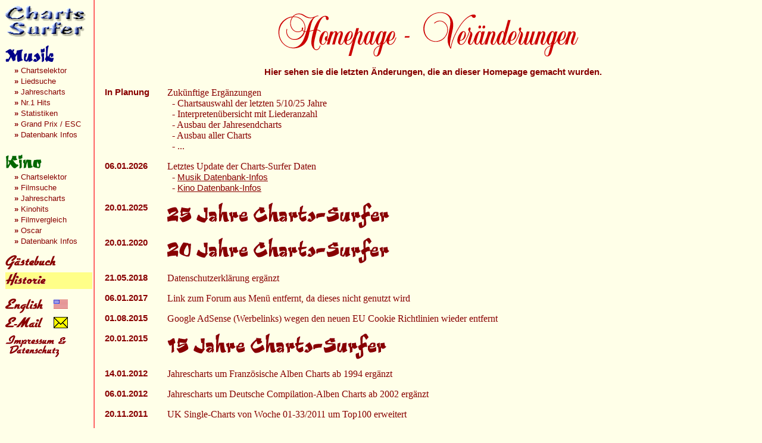

--- FILE ---
content_type: text/html
request_url: http://holgibaer.de/historie_de.shtml
body_size: 6218
content:
<html>

<head>

<title>Charts-Surfer: Historie</title>
<meta name="description" content="Anzeige der letzten �nderungen dieser Homepage">
<meta name="keywords" content="Holgib�r, Chartsurfer, Historie, History, �nderungen, Changes, �bersicht, Liste">
<meta http-equiv="expires" content="0">
<link rel="stylesheet" type="text/css" href="main.css">

<script language="JavaScript"><!--
 breite="?"; aufl="?"; sprache="?"; platform="?"; browser=navigator.appName; agent=navigator.userAgent; referrer=escape(parent.document.referrer);
//--></script>
<script language="JavaScript1.2"><!--
 breite=screen.width; browser!="Netscape"?aufl=screen.colorDepth:aufl=screen.pixelDepth; sprache=navigator.language; platform=navigator.platform;
//--></script>

<style type="text/css">
<!--
#hist { display:block; font-weight:bold; background-color:#FFFF88; color:#000000; }
//-->
</style>

</head>

<body style="padding:0; padding-left:5; margin:0;" text="#880000" bgcolor="#FFFFE8" link="#000000" alink="#000000" vlink="#000000">

<table width=100% border=0 cellspacing=0 cellpadding=2>
 <tr valign=top>

<!-- Men� //-->

  <td width=150 style="background-image:url(pics/rand.png); background-position:right; background-repeat:repeat-y;">

   <table width=150 border=0 cellspacing=1 cellpadding=1 bgcolor=#FFFFE8>

    <tr><td height=5></td></tr>
    <tr><td height=52><a href="http://www.charts-surfer.de"><img src="pics/minichartssurfer.png" alt="Charts-Surfer Home" width=135 height=52 border=0></a></td></tr>
    <tr><td height=10></td></tr>

    <tr><td height=32><img src="pics/musik.png" width=85 height=32 alt="Musik"></td></tr>
    <tr id="menue"><td><a href="musikcharts.php?de" id="mcs"><b>&raquo;&nbsp;</b>Chartselektor</a></td></tr>
    <tr id="menue"><td><a href="musiksuche.php?de" id="mls"><b>&raquo;&nbsp;</b>Liedsuche</a></td></tr>
    <tr id="menue"><td><a href="musikjahr.php?de" id="mjc"><b>&raquo;&nbsp;</b>Jahrescharts</a></td></tr>
    <tr id="menue"><td><a href="musikhits.php?de" id="mhi"><b>&raquo;&nbsp;</b>Nr.1 Hits</a></td></tr>
    <tr id="menue"><td><a href="musikstatistik.php?de" id="mst"><b>&raquo;&nbsp;</b>Statistiken</a></td></tr>
    <tr id="menue"><td><a href="grandprix.php?de" id="mgp"><b>&raquo;&nbsp;</b>Grand Prix / ESC</a></td></tr>
    <tr id="menue"><td><a href="musikinfo.php?de" id="mdi"><b>&raquo;&nbsp;</b>Datenbank Infos</a></td></tr>

    <tr valign=bottom><td height=52><img src="pics/kino.png" alt="Kino" width=85 height=32></td></tr>
    <tr id="menue"><td><a href="kinocharts.php?de" id="kcs"><b>&raquo;&nbsp;</b>Chartselektor</a></td></tr>
    <tr id="menue"><td><a href="kinosuche.php?de" id="kfs"><b>&raquo;&nbsp;</b>Filmsuche</a></td></tr>
    <tr id="menue"><td><a href="kinojahr.php?de" id="kjc"><b>&raquo;&nbsp;</b>Jahrescharts</a></td></tr>
    <tr id="menue"><td><a href="kinohits.php?de" id="khi"><b>&raquo;&nbsp;</b>Kinohits</a></td></tr>
    <tr id="menue"><td><a href="kinovergleich.php?de" id="kfv"><b>&raquo;&nbsp;</b>Filmvergleich</a></td></tr>
    <tr id="menue"><td><a href="oscar.php?de" id="kos"><b>&raquo;&nbsp;</b>Oscar</a></td></tr>
    <tr id="menue"><td><a href="kinoinfo.php?de" id="kdi"><b>&raquo;&nbsp;</b>Datenbank Infos</a></td></tr>

    <tr><td height=10></td></tr>
    <tr id="menue"><td height=28><a href="gaestebuch.php?de" id="gbuch"><img src="pics/gaestebuch.png" width=105 height=28 alt="G&auml;stebuch" border=0></a></td></tr>
    <!-- <tr id="menue"><td height=28><a href="link.php?http://www.deinforum.de/mycgi/forum2.pl?number=11&RegVia=cs&click=yes" id="forum"><img src="pics/forum.png" width=105 height=28 alt="Forum" border=0></a></td></tr> //-->
    <tr id="menue"><td height=28><a href="historie_de.shtml" id="hist"><img src="pics/historie.png" width=105 height=28 alt="Historie" border=0></a></td></tr>
    <tr><td height=10></td></tr>
    <tr id="menue"><td height=28><a href="index_en.htm"><img src="pics/englisch.png" width=105 height=28 alt="English" border=0></a></td></tr>
    <tr id="menue"><td height=28><a href="&#109;&#97;&#105;&#108;&#116;&#111;&#58;&#99;&#104;&#97;&#114;&#116;&#115;&#64;&#104;&#111;&#108;&#103;&#105;&#98;&#97;&#101;&#114;&#46;&#100;&#101;"><img src="pics/email.png" width=105 height=28 alt="E-Mail" border=0></a></td></tr>
    <tr id="menue"><td height=40><a href="kontakt_de.shtml" id="kont"><img src="pics/kontakt.png" width=105 height=40 alt="Impressum & Datenschutz" border=0></a></td></tr>

   </table>

  </td>


<!-- Hauptfenster //-->

  <a name="0"></a>
  <td bgcolor=#FFFFE8 align=center id="norm2">

   <br><img src="pics/hpveraenderung.png" alt="Historie" border=0><br><br>

   <center><b>Hier sehen sie die letzten &Auml;nderungen, die an dieser Homepage gemacht wurden.</b></center>
   <br>

   <table align=center cellspacing=0 cellpadding=0 border=0 bgcolor=#FFFFE8>
    <tr>
     <td width=120 valign=top><b>In Planung</b></td>
     <td>Zuk&uuml;nftige Erg&auml;nzungen<br>&nbsp; - Chartsauswahl der letzten 5/10/25 Jahre<br>&nbsp; - Interpreten&uuml;bersicht mit Liederanzahl<br>&nbsp; - Ausbau der Jahresendcharts<br>&nbsp; - Ausbau aller Charts<br>&nbsp; - ...</td>
    </tr>
    <tr><td height=16 colspan=2></td></tr>
    <tr><td valign=top><b>06.01.2026</b></td><td>Letztes Update der Charts-Surfer Daten<br>&nbsp; - <a href="musikinfo.php?de">Musik Datenbank-Infos</a><br>&nbsp; - <a href="kinoinfo.php?de">Kino Datenbank-Infos</a></td></tr>
    <tr><td height=16 colspan=2></td></tr>
    <tr><td valign=top><b>20.01.2025</b></td><td><img src="pics/25jahre.png" width=373 height=43 border=0 alt="25 Jahre Charts-Surfer"></td></tr>
    <tr><td height=16 colspan=2></td></tr>
    <tr><td valign=top><b>20.01.2020</b></td><td><img src="pics/20jahre.png" width=373 height=43 border=0 alt="20 Jahre Charts-Surfer"></td></tr>
    <tr><td height=16 colspan=2></td></tr>
    <tr><td valign=top><b>21.05.2018</b></td><td>Datenschutzerkl&auml;rung erg&auml;nzt</td></tr>
    <tr><td height=16 colspan=2></td></tr>
    <tr><td valign=top><b>06.01.2017</b></td><td>Link zum Forum aus Men&uuml; entfernt, da dieses nicht genutzt wird</td></tr>
    <tr><td height=16 colspan=2></td></tr>
    <tr><td valign=top><b>01.08.2015</b></td><td>Google AdSense (Werbelinks) wegen den neuen EU Cookie Richtlinien wieder entfernt</td></tr>
    <tr><td height=16 colspan=2></td></tr>
    <tr><td valign=top><b>20.01.2015</b></td><td><img src="pics/15jahre.png" width=368 height=43 border=0 alt="15 Jahre Charts-Surfer"></td></tr>
    <tr><td height=16 colspan=2></td></tr>
    <tr><td valign=top><b>14.01.2012</b></td><td>Jahrescharts um Franz&ouml;sische Alben Charts ab 1994 erg&auml;nzt</td></tr>
    <tr><td height=16 colspan=2></td></tr>
    <tr><td valign=top><b>06.01.2012</b></td><td>Jahrescharts um Deutsche Compilation-Alben Charts ab 2002 erg&auml;nzt</td></tr>
    <tr><td height=16 colspan=2></td></tr>
    <tr><td valign=top><b>20.11.2011</b></td><td>UK Single-Charts von Woche 01-33/2011 um Top100 erweitert</td></tr>
    <tr><td height=16 colspan=2></td></tr>
    <tr><td valign=top><b>07.01.2011</b></td><td>Jahrescharts um Deutsche Alben Charts ab 1962 erg&auml;nzt<br>Jahrescharts um USA Alben Charts ab 1957 erg&auml;nzt<br>Jahrescharts um UK Alben Charts ab 1960 erg&auml;nzt<br>Jahrescharts um Franz&ouml;sische Single Charts ab 1999 erg&auml;nzt<br>USA Single-Jahrescharts um 1940er-Jahre erg&auml;nzt</td></tr>
    <tr><td height=16 colspan=2></td></tr>
    <tr><td valign=top><b>31.12.2010</b></td><td>Kinosuche erweitert. Es werden jetzt auch Filme die bisher keinen Charteintrag haben gefunden (z.B. alle 3D-Filme der n&auml;chsten Monate)</td></tr>
    <tr><td height=16 colspan=2></td></tr>
    <tr><td valign=top><b>28.12.2010</b></td><td>Deutsche Alben-Charts von 1978 bis 1991 mit w&ouml;chentlichen Top15 ausgetauscht</td></tr>
    <tr><td height=16 colspan=2></td></tr>
    <tr><td valign=top><b>13.02.2010</b></td><td>Anzeige der meistgesuchten Interpreten und Filme</td></tr>
    <tr><td height=16 colspan=2></td></tr>
    <tr><td valign=top><b>20.01.2010</b></td><td><img src="pics/10jahre.png" width=368 height=43 border=0 alt="10 Jahre Charts-Surfer"></td></tr>
    <tr><td height=16 colspan=2></td></tr>
    <tr><td valign=top><b>17.01.2010</b></td><td>Zum Charts-Surfer Jubil&auml;um Homepage-Design komplett &uuml;berarbeitet</td></tr>
    <tr><td height=16 colspan=2></td></tr>
    <tr><td valign=top><b>02.05.2009</b></td><td>Anzeige der Deutschen und Bayerischen Nr.1-Hits und vor 1977 wieder aktiviert<br>Auf mehrfachen Wunsch Chartanzeige um eine Top250 erg&auml;nzt und bei der Chartinfo-Suche k&ouml;nnen jetzt auch die anderen Punktesysteme ausgew&auml;hlt werden</td></tr>
    <tr><td height=16 colspan=2></td></tr>
    <tr><td valign=top><b>06.03.2009</b></td><td>Chartpositionen der Deutschen Single- und Alben-Charts sowie der Bayerischen Single-Charts d&uuml;rfen wegen fehlender Lizenzen bei Media Control nicht mehr angezeigt werden</td></tr>
    <tr><td height=16 colspan=2></td></tr>
    <tr><td valign=top><b>28.12.2008</b></td><td>Deutsche Single-Charts von 1980 bis 1991 mit kompletten w&ouml;chentlichen Top75/100 ausgetauscht</td></tr>
    <tr><td height=16 colspan=2></td></tr>
    <tr><td valign=top><b>11.12.2008</b></td><td>Auszeichnung der Online-Suchmaschine des Buches 'Das Web-Adressbuch f&uuml;r Deutschland 2009 - Die 6.000 besten und wichtigsten deutschen Internet-Adressen'<br><a href="link.php?http://www.erfolgreich-suchen.de" title="Erfolgreich Suchen" target="_blank"><img src="pics/esauszeichnung2009.gif" alt="ES Auszeichung 2009" width=234 height=60 border=0></a></td></tr>
    <tr><td height=16 colspan=2></td></tr>
    <tr><td valign=top><b>09.12.2007</b></td><td>Auszeichnung der Online-Suchmaschine des Buches 'Das Web-Adressbuch f&uuml;r Deutschland 2008 - Die 6.000 besten und wichtigsten deutschen Internet-Adressen'<br><a href="link.php?http://www.erfolgreich-suchen.de" title="Erfolgreich Suchen" target="_blank"><img src="pics/esauszeichnung2008.gif" alt="ES Auszeichung 2008" width=234 height=60 border=0></a></td></tr>
    <tr><td height=16 colspan=2></td></tr>
    <tr><td valign=top><b>19.08.2007</b></td><td>Franz&ouml;sische Single-Charts von 44/1984 bis 35/1996 mit Top50 erg&auml;nzt</td></tr>
    <tr><td height=16 colspan=2></td></tr>
    <tr><td valign=top><b>08.05.2007</b></td><td>Aufnahme in die Online-Suchmaschine des Buches 'Das Web-Adressbuch f&uuml;r Deutschland - Die 6.000 besten und wichtigsten deutschen Internet-Adressen'</td></tr>
    <tr><td height=16 colspan=2></td></tr>
    <tr><td valign=top><b>04.02.2007</b></td><td>Deutsche Single-Charts von 35/1990 bis 02/1992 auf Top100 erweitert<br>Deutsche Jahrescharts mit 1956 bis 1959 erweitert</td></tr>
    <tr><td height=16 colspan=2></td></tr>
    <tr><td valign=top><b>21.01.2007</b></td><td>Chartanzeige um die Auswahl der Punkteberechnung (Normal, Einfach, Komplett) erweitert<br>Bei den Interpretencharts wird neben der Anzahl der Top10 Lieder/Alben auch die Gesamtanzahl der Lieder/Alben des Zeitraums ausgegeben</td></tr>
    <tr><td height=16 colspan=2></td></tr>
    <tr><td valign=top><b>31.12.2006</b></td><td>L&auml;nderselektion beim Film Vergleich und viele weitere Darsteller und Fortsetzungen erg&auml;nzt (<a href="kinovergleich.php?de">Film Vergleich</a>)</td></tr>
    <tr><td height=16 colspan=2></td></tr>
    <tr><td valign=top><b>02.11.2006</b></td><td>Alle fehlenden Alben der Deutschen Albencharts von 1962 bis 1991 mit Startjahr und maximaler Chartposition eingef&uuml;gt</td></tr>
    <tr><td height=16 colspan=2></td></tr>
    <tr><td valign=top><b>27.09.2006</b></td><td>Eintrag in der 10. Auflage des Buches 'Das Web-Adressbuch f&uuml;r Deutschland - Die 6.000 wichtigsten deutschen Internet-Adressen'<br><a href="link.php?http://www.web-adressbuch.de" title="Web Adressbuch" target="_blank"><img src="pics/waauszeichnung2007.gif" alt="WA Auszeichung 2007" width=220 height=60 border=0></a></td></tr>
    <tr><td height=16 colspan=2></td></tr>
    <tr><td valign=top><b>08.01.2006</b></td><td>Neue Seite f&uuml;r Musik Statistiken hinzugef&uuml;gt<br>&nbsp; - Anteil deutscher Lieder in der Top10 (<a href="musikstatistik.php?de">Statistik</a>)</td></tr>
    <tr><td height=16 colspan=2></td></tr>
    <tr><td valign=top><b>04.01.2006</b></td><td>Deutsche Single-Charts von 1959 bis 1991 auf Top50 erweitert<br>Neustrukturierung der deutschen Single-Charts mit korrekter Kalenderwoche</td></tr>
    <tr><td height=16 colspan=2></td></tr>
    <tr><td valign=top><b>14.10.2005</b></td><td>Kooperation mit Google AdSense (Werbelinks)</td></tr>
    <tr><td height=16 colspan=2></td></tr>
    <tr><td valign=top><b>25.09.2005</b></td><td>Eintrag in der 9. Auflage des Buches 'Das Web-Adressbuch f&uuml;r Deutschland - Die 6.000 wichtigsten deutschen Internet-Adressen'</td></tr>
    <tr><td height=16 colspan=2></td></tr>
    <tr><td valign=top><b>23.09.2005</b></td><td>Providerwechsel</td></tr>
    <tr><td height=16 colspan=2></td></tr>
    <tr><td valign=top><b>22.08.2005</b></td><td>Auf vielfachen Wunsch USA Single-Charts ab 36/2003 wieder auf Top100 erweitert</td></tr>
    <tr><td height=16 colspan=2></td></tr>
    <tr><td valign=top><b>24.07.2005</b></td><td>Bayern-Single-Charts Top10 ab 01/1981 bis 43/1981 in Datenbank erg&auml;nzt</td></tr>
    <tr><td height=16 colspan=2></td></tr>
    <tr><td valign=top><b>18.07.2005</b></td><td>Deutsche Single-Charts mit Hits aus den 30er, 40er und 50er Jahren erweitert (ohne Chartpositionen)</td></tr>
    <tr><td height=16 colspan=2></td></tr>
    <tr><td valign=top><b>30.12.2004</b></td><td>Deutsche Kinocharts 01/1997 bis 12/1998 mit Monats-Top100 erweitert</td></tr>
    <tr><td height=16 colspan=2></td></tr>
    <tr><td valign=top><b>02.11.2004</b></td><td>USA Single-Charts von 1972 bis 1999 auf Top40 erweitert<br>Interpreten-Charts mit Anzahl der Nr.1-Hits erg&auml;nzt</td></tr>
    <tr><td height=16 colspan=2></td></tr>
    <tr><td valign=top><b>29.09.2004</b></td><td>Eintrag in der 8. Auflage des Buches 'Das Web-Adressbuch f&uuml;r Deutschland - Die 6.000 wichtigsten deutschen Internet-Adressen'<br><a href="link.php?http://www.mw-verlag.de" title="Web Adressbuch" target="_blank"><img src="pics/waauszeichnung2005.gif" alt="WA Auszeichung 2005" width=220 height=60 border=0></a></td></tr>
    <tr><td height=16 colspan=2></td></tr>
    <tr><td valign=top><b>03.07.2004</b></td><td>Musik- und Kinosuche mit Funktion "Exakte schreibweise" erweitert</td></tr>
    <tr><td height=16 colspan=2></td></tr>
    <tr><td valign=top><b>31.05.2004</b></td><td>Bayern Jahrescharts mit 1976-1980 erweitert</td></tr>
    <tr><td height=16 colspan=2></td></tr>
    <tr><td valign=top><b>29.05.2004</b></td><td>UK Single-Charts von 1950 bis 1978 auf Top10/12/20/30/40/50 erweitert</td></tr>
    <tr><td height=16 colspan=2></td></tr>
    <tr><td valign=top><b>06.03.2004</b></td><td>Gewinner des ersten DBS Award von RadioMelodie.net der Sendung 'Die bessere Seite' mit &uuml;ber 21% der abgegebenen Stimmen.<br><a href="link.php?http://www.radiomelodie.net" title="RadioMelodie.net" target="_blank"><img src="pics/dbsaward.png" alt="1. DBS Award" width=250 height=250 border=0></a></td></tr>
    <tr><td height=16 colspan=2></td></tr>
    <tr><td valign=top><b>28.12.2003</b></td><td>Alle fehlenden Titel der Deutsche Singlecharts von 1959 bis 1991 mit Startjahr und maximaler Chartposition eingef&uuml;gt<br>Viele Titel der DDR von 1959 bis 1990 eingef&uuml;gt (in der DDR wurden keine Chartpositionen herausgegeben!)</td></tr>
    <tr><td height=16 colspan=2></td></tr>
    <tr><td valign=top><b>23.11.2003</b></td><td>DDR Jahrescharts eingef&uuml;gt</td></tr>
    <tr><td height=16 colspan=2></td></tr>
    <tr><td valign=top><b>16.11.2003</b></td><td>Kinohits-Seite erweitert und Jahresbesucherzahlen eingef&uuml;gt</td></tr>
    <tr><td height=16 colspan=2></td></tr>
    <tr><td valign=top><b>24.09.2003</b></td><td>Eintrag in der 7. Auflage des Buches 'Das Web-Adressbuch f&uuml;r Deutschland - Die 6.000 wichtigsten deutschen Internet-Adressen'</td></tr>
    <tr><td height=16 colspan=2></td></tr>
    <tr><td valign=top><b>27.08.2003</b></td><td>Impressum-Seite eingerichtet</td></tr>
    <tr><td height=16 colspan=2></td></tr>
    <tr><td valign=top><b>03.08.2003</b></td><td>Franz&ouml;sische Single-Charts ab 1996 neu eingef&uuml;gt<br>Schnellsuche der Startseite auf Deutschland begrenzt (Traffic-Minimierung)</td></tr>
    <tr><td height=16 colspan=2></td></tr>
    <tr><td valign=top><b>26.07.2003</b></td><td>Musik-Suchergebnis mit Informationen &uuml;ber Chartpunkte erweitert</td></tr>
    <tr><td height=16 colspan=2></td></tr>
    <tr><td valign=top><b>22.06.2003</b></td><td>Forum eingerichtet (Kooperation mit www.deinforum.de)</td></tr>
    <tr><td height=16 colspan=2></td></tr>
    <tr><td valign=top><b>10.03.2003</b></td><td>Erfolgreichste Filme weltweit erg&auml;nzt</td></tr>
    <tr><td height=16 colspan=2></td></tr>
    <tr><td valign=top><b>02.03.2003</b></td><td>Erfolgreichste Filme und Darsteller der Oscar-Verleihung erg&auml;nzt</td></tr>
    <tr><td height=16 colspan=2></td></tr>
    <tr><td valign=top><b>09.02.2003</b></td><td>Deutsche Single-Charts 1983-1989 mit den Top75 Neueinsteigern erg&auml;nzt</td></tr>
    <tr><td height=16 colspan=2></td></tr>
    <tr><td valign=top><b>02.01.2003</b></td><td>Jahres-Top5 der Deutsche Alben-Charts 1964-1992 mit den<br>No.1-Hits von 1962 bis 1992 ausgetauscht</td></tr>
    <tr><td height=16 colspan=2></td></tr>
    <tr><td valign=top><b>22.12.2002</b></td><td>USA Single-Charts von 12/1999 bis 39/2001 auf Top100/50 erweitert</td></tr>
    <tr><td height=16 colspan=2></td></tr>
    <tr><td valign=top><b>22.11.2002</b></td><td>G&auml;stebuch auf 50 Eintr&auml;ge je Seite begrenzt</td></tr>
    <tr><td height=16 colspan=2></td></tr>
    <tr><td valign=top><b>08.11.2002</b></td><td>USA Kinocharts ver&auml;ndert: Charts erst ab 1982, daf&uuml;r Suche schon ab 1930</td></tr>
    <tr><td height=16 colspan=2></td></tr>
    <tr><td valign=top><b>12.10.2002</b></td><td>Film Vergleich nach Fortsetzungen, Darstellern, Regisseuren und Spezial</td></tr>
    <tr><td height=16 colspan=2></td></tr>
    <tr><td valign=top><b>30.09.2002</b></td><td>Eintrag in der 6. Auflage des Buches 'Das Web-Adressbuch f&uuml;r Deutschland - Die 6.000 wichtigsten deutschen Internet-Adressen'</td></tr>
    <tr><td height=16 colspan=2></td></tr>
    <tr><td valign=top><b>26.08.2002</b></td><td>Da es immer wieder zu Mi&szlig;verst&auml;ndnissen bei den Auswertungen der USA Charts kam (Datenbank bestand teilweise nur aus Jahrescharts), wurden diese neu aufgebaut. Jetzt schon ab 1940 bis 1993 mit Nr.1 Hits und ab 32/2001 mit Top50 erweitert.</td></tr>
    <tr><td height=16 colspan=2></td></tr>
    <tr><td valign=top><b>09.08.2002</b></td><td>USA Jahres&uuml;bersicht von 1950 bis 1955 erg&auml;nzt</td></tr>
    <tr><td height=16 colspan=2></td></tr>
    <tr><td valign=top><b>14.07.2002</b></td><td>Film-Top5 nach erfolgreichstem Startwochenende<br>G&auml;stebuch leicht ver&auml;ndert</td></tr>
    <tr><td height=16 colspan=2></td></tr>
    <tr><td valign=top><b>13.06.2002</b></td><td>Anzeige der w&ouml;chentlichen Nr.1 Hits</td></tr>
    <tr><td height=16 colspan=2></td></tr>
    <tr><td valign=top><b>31.05.2002</b></td><td>Deutsche Album-Charts von 01/1992 bis 26/1997 mit Top100 erweitert</td></tr>
    <tr><td height=16 colspan=2></td></tr>
    <tr><td valign=top><b>04.05.2002</b></td><td>Deutsche Single-Charts von 02/1992 bis 26/1997 mit Top100 erweitert<br>UK Single-Charts von 01/1973 bis 23/1999 mit Top40 erweitert<br>Bayern-Single-Charts Top10 ab 44/1981 in Datenbank erg&auml;nzt</td></tr>
    <tr><td height=16 colspan=2></td></tr>
    <tr><td valign=top><b>01.04.2002</b></td><td>Schnell-Navigator auf Startseite eingef&uuml;gt</td></tr>
    <tr><td height=16 colspan=2></td></tr>
    <tr><td valign=top><b>08.03.2002</b></td><td>&Uuml;bersicht aller Gewinner der Oscar-Verleihung seit 1929</td></tr>
    <tr><td height=16 colspan=2></td></tr>
    <tr><td valign=top><b>26.01.2002</b></td><td>Neue Startseite mit Links zu den aktuellen Wochencharts</td></tr>
    <tr><td height=16 colspan=2></td></tr>
    <tr><td valign=top><b>05.01.2002</b></td><td>Jeder K&uuml;nstler der Interpreten-Charts wird jetzt auch dann bewertet, wenn er mit anderen Interpreten ein gemeinsames Lied ver&ouml;ffentlicht</td></tr>
    <tr><td height=16 colspan=2></td></tr>
    <tr><td valign=top><b>13.11.2001</b></td><td>USA Kino-Charts von 01/1982 bis 01/1997 mit Top10/15/50 erweitert</td></tr>
    <tr><td height=16 colspan=2></td></tr>
    <tr><td valign=top><b>23.09.2001</b></td><td>Bayern-Single-Charts Top10 ab 01/1985 und Top15 ab 23/1992 in Datenbank erg&auml;nzt</td></tr>
    <tr><td height=16 colspan=2></td></tr>
    <tr><td valign=top><b>28.08.2001</b></td><td>Deutsche Kino-Charts mit Top10 der akt. letzten 2 Monate erg&auml;nzt</td></tr>
    <tr><td height=16 colspan=2></td></tr>
    <tr><td valign=top><b>01.08.2001</b></td><td>Charts-Surfer mit neuer Domain und im neuen Design eingerichtet</td></tr>
    <tr><td height=16 colspan=2></td></tr>
    <tr><td valign=top><b>01.05.2001</b></td><td>Jahrzehnte-Anzeige mit Gro&szlig;britannien ab 1956 erg&auml;nzt</td></tr>
    <tr><td height=16 colspan=2></td></tr>
    <tr><td valign=top><b>22.04.2001</b></td><td>Erfolgreichste Kino-Filme aller Zeiten von Deutschland und USA erstellt<br>USA Kino-Charts von 1977-1995 mit Jahres-Top10 erweitert</td></tr>
    <tr><td height=16 colspan=2></td></tr>
    <tr><td valign=top><b>15.04.2001</b></td><td>UK Single-Charts von 1952-1957, 1960 und 1993-1996 mit Top10 erweitert<br>Jahrzehnte-Anzeige mit Gro&szlig;britannien von 1993-2000 erg&auml;nzt</td></tr>
    <tr><td height=16 colspan=2></td></tr>
    <tr><td valign=top><b>08.04.2001</b></td><td>USA Single-Charts von 1993-1996 mit Top10 erweitert und mit 1955 erg&auml;nzt</td></tr>
    <tr><td height=16 colspan=2></td></tr>
    <tr><td valign=top><b>24.03.2001</b></td><td>Jahrzehnte-Anzeige aller L&auml;nder mit 2000 erg&auml;nzt</td></tr>
    <tr><td height=16 colspan=2></td></tr>
    <tr><td valign=top><b>29.01.2001</b></td><td>Deutsche Single Charts der 60er Jahre und 1970 mit Monats-/14-Tage Top20 erweitert<br>Chart-Anzeige mit Lied-/Interpret-Startjahr erg&auml;nzt</td></tr>
    <tr><td height=16 colspan=2></td></tr>
    <tr><td valign=top><b>12.01.2001</b></td><td>Kooperation mit den Machern von <a href="link.php?http://www.die-80er-jahre.de" target="_blank">www.die-80er-jahre.de</a>. Spezielle 80er-Jahre Suche - von deren Homepage aus - erstellt</td></tr>
    <tr><td height=16 colspan=2></td></tr>
    <tr><td valign=top><b>07.01.2001</b></td><td>Informationen zum Kino-Datenbankbestand erstellt<br>Musik- und Kino-DB-Info-Seiten optisch getrennt</td></tr>
    <tr><td height=16 colspan=2></td></tr>
    <tr><td valign=top><b>28.12.2000</b></td><td>Suche und Chart-Anzeige der USA Kino-Charts ab 1970 neu eingef&uuml;gt<br>Deutsche Top5 Album-Jahres-Charts von 1964 bis 1996 in Datenbank erg&auml;nzt<br>Jahrzehnte-Anzeige mit Bayern 1990-1993 erg&auml;nzt</td></tr>
    <tr><td height=16 colspan=2></td></tr>
    <tr><td valign=top><b>14.12.2000</b></td><td>Wegen der gro&szlig;en Probleme bei Xodox.de Mirror-Seite bei Virtualave.net angelegt!</td></tr>
    <tr><td height=16 colspan=2></td></tr>
    <tr><td valign=top><b>31.10.2000</b></td><td>Kino Chart Surfer &uuml;berarbeitet<br>Suche und Chart-Anzeige der Deutschen Kino-Charts ab 1985 neu eingef&uuml;gt<br>Musik- und Kino-Seiten optisch getrennt<br>UK Single-Charts Top20 ab 14/1996 in Datenbank erg&auml;nzt<br>Homepage-Counter auf 5 Stellen erweitert</td></tr>
    <tr><td height=16 colspan=2></td></tr>
    <tr><td valign=top><b>30.07.2000</b></td><td>Deutsche Single Nr.1 Hits von 1956 bis 1959 in Datenbank erg&auml;nzt</td></tr>
    <tr><td height=16 colspan=2></td></tr>
    <tr><td valign=top><b>25.07.2000</b></td><td>Chart-Suche &uuml;ber alle Charts erg&auml;nzt<br>Chart-Suche merkt sich die letzte Abfrage f&uuml;r die n&auml;chste Abfrage<br>Homepage-Counter mit Reload-Sperre und korrekten Wert eingestellt</td></tr>
    <tr><td height=16 colspan=2></td></tr>
    <tr><td valign=top><b>23.07.2000</b></td><td>Kino-Jahrzehnte-Anzeige mit Deutschland 80er- und 90er-Jahre erg&auml;nzt</td></tr>
    <tr><td height=16 colspan=2></td></tr>
    <tr><td valign=top><b>13.07.2000</b></td><td>Kino-Charts eingerichtet<br>&nbsp; - Schnelle Anzeige der USA Jahrzehnte<br>Bayern-Single-Charts ab 1993 neu eingef&uuml;gt<br>Holgib&auml;r.de Startseite ge&auml;ndert<br>Men&uuml;punkte beim Chartsurfer eingef&uuml;gt<br>Informationen zum Datenbankbestand auf eine extra &Uuml;bersichtsseite verschoben<br>Suchfunktionen (+-") eingebaut</td></tr>
    <tr><td height=16 colspan=2></td></tr>
    <tr><td valign=top><b>18.06.2000</b></td><td>UK Single Nr.1(+Nr.2) Hits ab 46/1952 in Datenbank erg&auml;nzt</td></tr>
    <tr><td height=16 colspan=2></td></tr>
    <tr><td valign=top><b>11.06.2000</b></td><td>UK Single-Charts ab 1999 neu eingef&uuml;gt</td></tr>
    <tr><td height=16 colspan=2></td></tr>
    <tr><td valign=top><b>08.05.2000</b></td><td>MTV Europe Single-Charts ab 1991 neu eingef&uuml;gt</td></tr>
    <tr><td height=16 colspan=2></td></tr>
    <tr><td valign=top><b>13.04.2000</b></td><td>Wechsel des Servers von Spaceports.com auf Xodox.de<br>Auswahl (autom./man.) der Bildschirmaufl&ouml;sung<br>Jahrzehnte-Anzeige mit Deutschland 60er Jahre erg&auml;nzt<br>Deutsche Single Nr.1 Hits der 60er Jahre und 1970 in Datenbank erg&auml;nzt<br>&Uuml;bersicht der Grand Prix Gewinner und deutschen Interpreten<br>Datenbestand wird monatlich aktualisiert</td></tr>
    <tr><td height=16 colspan=2></td></tr>
    <tr><td valign=top><b>27.03.2000</b></td><td>Deutsche Album-Charts ab 1997 neu eingef&uuml;gt<br>Datenbestand Deutsche und USA Single-Charts siehe unten...<br>Datenbestand Deutsche Album-Charts<br>&nbsp; - 14202 Datens&auml;tze<br>&nbsp; - ab 08/1997 Top20; ab 27/1997 bis 11/2000 Top100</td></tr>
    <tr><td height=16 colspan=2></td></tr>
    <tr><td valign=top><b>14.03.2000</b></td><td>&Uuml;berarbeitung aller Seiten<br>G&auml;stebuch und diese History eingerichtet<br>Chart Surfer auf 3 Seiten gesplittet<br>Datenbestand Deutsche Single-Charts bereinigt und erg&auml;nzt<br>USA-Charts ab 1956 neu eingef&uuml;gt<br>Jahrzehnte-Anzeige mit Deutschland 70er Jahre und USA 50er Jahre erg&auml;nzt<br>Datenbestand Deutsche Single-Charts<br>&nbsp; - 41125 Datens&auml;tze<br>&nbsp; - ab 01/1971 Top20; ab 28/1997 bis 10/2000 Top100<br>Datenbestand USA Single-Charts<br>&nbsp; - 3740 Datens&auml;tze<br>&nbsp; - ab 1956 Jahres-Top40; 1995 Jahres-Top100; ab 01/1996 bis 52/1999 Top10</td></tr>
    <tr><td height=16 colspan=2></td></tr>
    <tr><td valign=top><b>22.02.2000</b></td><td>Datenstruktur der Chart-Datenbank ge&auml;ndert (von jeder einzelnde Charteintragung auf Interpret- und Liedbewegungs-Datenbank)<br>Datenbestand Deutsche Single-Charts<br>&nbsp; - 30277 Datens&auml;tze<br>&nbsp; - ab 01/1976 Top20; ab 40/1998 bis 07/2000 Top100</td></tr>
    <tr><td height=16 colspan=2></td></tr>
    <tr><td valign=top><b>14.02.2000</b></td><td>Chartsurfer erweitert<br>&nbsp; - Datensuche mit Auswahl Interpret/Liedname/Beide und Kompakt/Ausf&uuml;hrlich<br>&nbsp; - Anzeige der Chart-Listen f&uuml;r die Deutschen-Single-Charts<br>Datenbestand Deutsche Single-Charts<br>&nbsp; - 26097 Datens&auml;tze<br>&nbsp; - ab 01/1980 Top20; ab 40/1998 bis 45/1999 Top100</td></tr>
    <tr><td height=16 colspan=2></td></tr>
    <tr><td valign=top><b>08.02.2000</b></td><td>Startseite mit Z&auml;hler erweitert</td></tr>
    <tr><td height=16 colspan=2></td></tr>
    <tr><td valign=top><b>02.02.2000</b></td><td>Chartsurfer eingerichtet<br>&nbsp; - Schnelle Anzeige der Jahrzehnte<br>&nbsp; - Datensuche in den Deutschen Single-Charts</td></tr>
    <tr><td height=16 colspan=2></td></tr>
    <tr><td valign=top><b>20.01.2000</b></td><td>Startseite von Holgib&auml;r.de bei Spaceports.com eingerichtet</td></tr>
   </table>

   <table border=0 cellspacing=0 cellpadding=0 align=center>
    <tr><td height=70 align=center valign=bottom><a href="#0" title="Top"><img src="pics/top.png" alt="Top" width=49 height=50 border=0></a></td></tr>
   </table>

   <img src="log.php?historie_de" width=1 height=1 alt="">

   <script language="JavaScript"><!--
    Suche = referrer.indexOf("charts-surfer.de"); if (Suche<0) { document.write("<img src=\"scriptlog.php?w="+breite+"&a="+aufl+"&s="+sprache+"&p="+platform+"&b="+browser+"&g="+agent+"&r="+referrer+"\" height=1 width=1 alt=\"\">"); }
   //--></script>

  </td>

 </tr>
</table>

</body>
</html>

--- FILE ---
content_type: text/html; charset=UTF-8
request_url: http://holgibaer.de/log.php?historie_de
body_size: 122
content:
�PNG

   IHDR         %�V�   PLTE������   tRNS @��f   	pHYs  �  ��+   
IDAT�c`    �qd�    IEND�B`�

--- FILE ---
content_type: text/html; charset=UTF-8
request_url: http://holgibaer.de/scriptlog.php?w=1280&a=24&s=en-US@posix&p=Linux%20x86_64&b=Netscape&g=Mozilla/5.0%20(Macintosh;%20Intel%20Mac%20OS%20X%2010_15_7)%20AppleWebKit/537.36%20(KHTML,%20like%20Gecko)%20Chrome/131.0.0.0%20Safari/537.36;%20ClaudeBot/1.0;%20+claudebot@anthropic.com)&r=
body_size: 122
content:
�PNG

   IHDR         %�V�   PLTE������   tRNS @��f   	pHYs  �  ��+   
IDAT�c`    �qd�    IEND�B`�

--- FILE ---
content_type: text/css
request_url: http://holgibaer.de/main.css
body_size: 498
content:
a:link    { font-family:"comic sans ms",arial,helvetica,sans-serif; font-size:10pt; text-decoration:none; color:#880000; }
a:visited { font-family:"comic sans ms",arial,helvetica,sans-serif; font-size:10pt; text-decoration:none; color:#880000; }
a:hover   { font-family:"comic sans ms",arial,helvetica,sans-serif; font-size:10pt; text-decoration:none; color:#FF0000; }
a:active  { font-family:"comic sans ms",arial,helvetica,sans-serif; font-size:10pt; text-decoration:none; color:#880000; }

th { font-style:bold; text-align:center; }

#norm b { font-family:"comic sans ms",arial,helvetica,sans-serif; font-size:14pt; color:#880000; font-style:bold; }
#norm i { font-family:"comic sans ms",arial,helvetica,sans-serif; font-size:14pt; color:#880000; font-style:italic; }
#norm a:link    { font-family:"comic sans ms",arial,helvetica,sans-serif; font-size:11pt; text-decoration:underline; color:#880000; }
#norm a:visited { font-family:"comic sans ms",arial,helvetica,sans-serif; font-size:11pt; text-decoration:underline; color:#880000; }
#norm a:hover   { font-family:"comic sans ms",arial,helvetica,sans-serif; font-size:11pt; text-decoration:underline; color:#FF0000; }
#norm a:active  { font-family:"comic sans ms",arial,helvetica,sans-serif; font-size:11pt; text-decoration:underline; color:#880000; }

#norm2 b { font-family:"comic sans ms",arial,helvetica,sans-serif; font-size:11pt; color:#880000; font-style:bold; padding-left:15px; }
#norm2 i { font-family:"comic sans ms",arial,helvetica,sans-serif; font-size:11pt; color:#880000; font-style:italic; }
#norm2 a:link    { font-family:"comic sans ms",arial,helvetica,sans-serif; font-size:11pt; text-decoration:underline; color:#880000; }
#norm2 a:visited { font-family:"comic sans ms",arial,helvetica,sans-serif; font-size:11pt; text-decoration:underline; color:#880000; }
#norm2 a:hover   { font-family:"comic sans ms",arial,helvetica,sans-serif; font-size:11pt; text-decoration:underline; color:#FF0000; }
#norm2 a:active  { font-family:"comic sans ms",arial,helvetica,sans-serif; font-size:11pt; text-decoration:underline; color:#880000; }

#norm3 b { font-family:"times new roman",arial,helvetica,sans-serif; font-size:11pt; color:#880000; font-style:bold; }
#norm3 i { font-family:"times new roman",arial,helvetica,sans-serif; font-size:11pt; color:#880000; font-style:italic; }
#norm3 a:link    { font-family:"comic sans ms",arial,helvetica,sans-serif; font-size:11pt; text-decoration:underline; color:#880000; }
#norm3 a:visited { font-family:"comic sans ms",arial,helvetica,sans-serif; font-size:11pt; text-decoration:underline; color:#880000; }
#norm3 a:hover   { font-family:"comic sans ms",arial,helvetica,sans-serif; font-size:11pt; text-decoration:underline; color:#FF0000; }
#norm3 a:active  { font-family:"comic sans ms",arial,helvetica,sans-serif; font-size:11pt; text-decoration:underline; color:#880000; }

#musik h1        { font-family:"comic sans ms",arial,helvetica,sans-serif; font-size:22pt; color:#000088; }
#musik h2        { font-family:"comic sans ms",arial,helvetica,sans-serif; font-size:18pt; color:#000088; }
#musik h3        { font-family:"comic sans ms",arial,helvetica,sans-serif; font-size:14pt; color:#000088; }
#musik h4        { font-family:"comic sans ms",arial,helvetica,sans-serif; font-size:12pt; color:#000088; }
#musik a:link    { font-family:"comic sans ms",arial,helvetica,sans-serif; font-size:11pt; text-decoration:none; color:#000088; }
#musik a:visited { font-family:"comic sans ms",arial,helvetica,sans-serif; font-size:11pt; text-decoration:none; color:#000088; }
#musik a:hover   { font-family:"comic sans ms",arial,helvetica,sans-serif; font-size:11pt; text-decoration:none; color:#0000FF; }
#musik a:active  { font-family:"comic sans ms",arial,helvetica,sans-serif; font-size:11pt; text-decoration:none; color:#000088; }

#kino h1        { font-family:"comic sans ms",arial,helvetica,sans-serif; font-size:22pt; color:#006600; }
#kino h2        { font-family:"comic sans ms",arial,helvetica,sans-serif; font-size:18pt; color:#006600; }
#kino h3        { font-family:"comic sans ms",arial,helvetica,sans-serif; font-size:14pt; color:#006600; }
#kino h4        { font-family:"comic sans ms",arial,helvetica,sans-serif; font-size:12pt; color:#006600; }
#kino a:link    { font-family:"comic sans ms",arial,helvetica,sans-serif; font-size:11pt; text-decoration:none; color:#006600; }
#kino a:visited { font-family:"comic sans ms",arial,helvetica,sans-serif; font-size:11pt; text-decoration:none; color:#006600; }
#kino a:hover   { font-family:"comic sans ms",arial,helvetica,sans-serif; font-size:11pt; text-decoration:none; color:#00FF00; }
#kino a:active  { font-family:"comic sans ms",arial,helvetica,sans-serif; font-size:11pt; text-decoration:none; color:#006600; }

#menue b { padding-left:15px; }
#menue td a:hover { display:block; background-color:#FFE8E8; color:#440000; }
